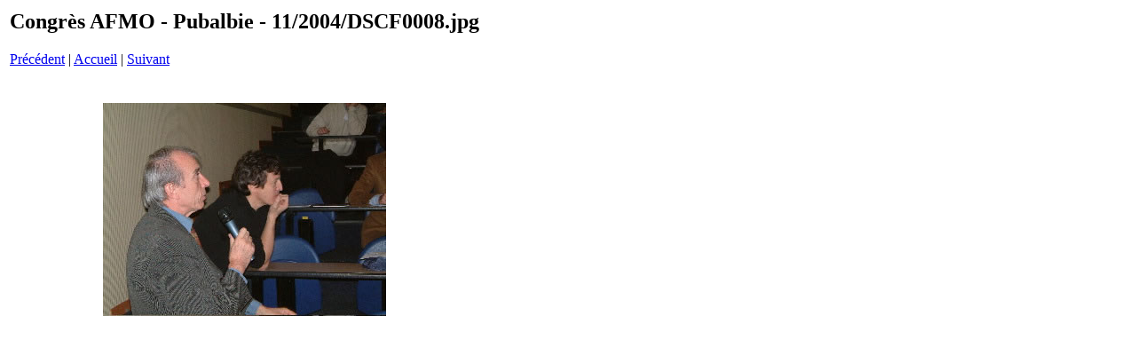

--- FILE ---
content_type: text/html
request_url: http://osteopathe.net/images/2004_AFMO_Pubalgie/pages/DSCF0008_jpg.htm
body_size: 294
content:
<html>
<head>
<title>Congr&egrave;s AFMO - Pubalbie - 11/2004 / DSCF0008.jpg</title>
</head>
<body bgcolor="#ffffff">
<table border=0>
<tr>
<td align="left"><h2>Congr&egrave;s AFMO - Pubalbie - 11/2004/DSCF0008.jpg</h2>
<a href="DSCF0007_1_jpg.htm">Pr&eacute;c&eacute;dent</a> | <a href="../index.htm">Accueil</a> | <a href="DSCF0009_jpg.htm">Suivant</a><br><br></td>
</tr>

<tr>
<td align="center">
<br>
<a href="../images/DSCF0008_jpg.jpg"><img src="../images/DSCF0008_jpg.jpg" border=0></a><br>
</td>
</tr>
</table>
</body>
</html>